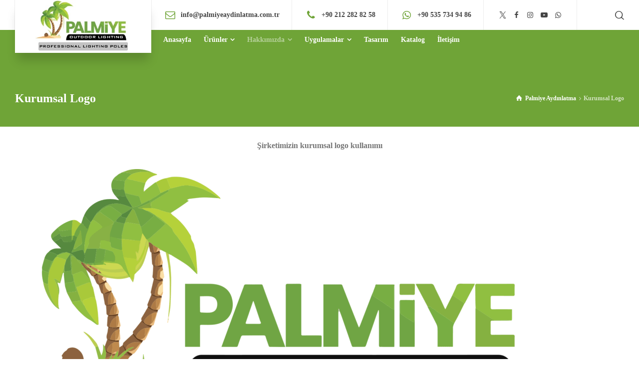

--- FILE ---
content_type: text/html; charset=UTF-8
request_url: https://www.palmiyeaydinlatma.com.tr/kurumsal-logo/
body_size: 22962
content:
<!doctype html><html lang="tr" prefix="og: https://ogp.me/ns#" class="no-js"><head><script data-no-optimize="1">var litespeed_docref=sessionStorage.getItem("litespeed_docref");litespeed_docref&&(Object.defineProperty(document,"referrer",{get:function(){return litespeed_docref}}),sessionStorage.removeItem("litespeed_docref"));</script> <meta charset="UTF-8" /><meta name="viewport" content="width=device-width, initial-scale=1, maximum-scale=5"><link rel="profile" href="https://gmpg.org/xfn/11"> <script type="litespeed/javascript">var html=document.getElementsByTagName("html")[0];html.className=html.className.replace("no-js","js");window.onerror=function(e,f){var body=document.getElementsByTagName("body")[0];body.className=body.className.replace("rt-loading","");var e_file=document.createElement("a");e_file.href=f;console.log(e);console.log(e_file.pathname)}</script> <title>Kurumsal Logo- Palmiye Aydınlatma</title><meta name="description" content="Palmiye aydınlatma şirketimizin kurumsal logo kullanımı için web sayfamızı ziyaret ediniz."/><meta name="robots" content="follow, index, max-snippet:-1, max-video-preview:-1, max-image-preview:large"/><link rel="canonical" href="https://www.palmiyeaydinlatma.com.tr/kurumsal-logo/" /><meta property="og:locale" content="tr_TR" /><meta property="og:type" content="article" /><meta property="og:title" content="Kurumsal Logo- Palmiye Aydınlatma" /><meta property="og:description" content="Palmiye aydınlatma şirketimizin kurumsal logo kullanımı için web sayfamızı ziyaret ediniz." /><meta property="og:url" content="https://www.palmiyeaydinlatma.com.tr/kurumsal-logo/" /><meta property="og:site_name" content="Palmiye Aydınlatma" /><meta property="og:updated_time" content="2023-03-13T12:38:57+03:00" /><meta property="og:image" content="https://www.palmiyeaydinlatma.com.tr/wp-content/uploads/2023/03/PalmiyeLogo.png" /><meta property="og:image:secure_url" content="https://www.palmiyeaydinlatma.com.tr/wp-content/uploads/2023/03/PalmiyeLogo.png" /><meta property="og:image:width" content="1533" /><meta property="og:image:height" content="826" /><meta property="og:image:alt" content="kurumsal logo" /><meta property="og:image:type" content="image/png" /><meta property="article:published_time" content="2023-03-13T12:36:18+03:00" /><meta property="article:modified_time" content="2023-03-13T12:38:57+03:00" /><meta name="twitter:card" content="summary" /><meta name="twitter:title" content="Kurumsal Logo- Palmiye Aydınlatma" /><meta name="twitter:description" content="Palmiye aydınlatma şirketimizin kurumsal logo kullanımı için web sayfamızı ziyaret ediniz." /><meta name="twitter:image" content="https://www.palmiyeaydinlatma.com.tr/wp-content/uploads/2023/03/PalmiyeLogo.png" /><meta name="twitter:label1" content="Okuma süresi" /><meta name="twitter:data1" content="Bir dakikadan az" /> <script type="application/ld+json" class="rank-math-schema">{"@context":"https://schema.org","@graph":[{"@type":"Organization","@id":"https://www.palmiyeaydinlatma.com.tr/#organization","name":"Palmiye Ayd\u0131nlatma","url":"https://www.palmiyeaydinlatma.com.tr","logo":{"@type":"ImageObject","@id":"https://www.palmiyeaydinlatma.com.tr/#logo","url":"https://www.palmiyeaydinlatma.com.tr/wp-content/uploads/2018/08/palmiye-logo.png","contentUrl":"https://www.palmiyeaydinlatma.com.tr/wp-content/uploads/2018/08/palmiye-logo.png","caption":"Palmiye Ayd\u0131nlatma","inLanguage":"tr","width":"163","height":"77"}},{"@type":"WebSite","@id":"https://www.palmiyeaydinlatma.com.tr/#website","url":"https://www.palmiyeaydinlatma.com.tr","name":"Palmiye Ayd\u0131nlatma","publisher":{"@id":"https://www.palmiyeaydinlatma.com.tr/#organization"},"inLanguage":"tr"},{"@type":"ImageObject","@id":"https://www.palmiyeaydinlatma.com.tr/wp-content/uploads/2023/03/pdfindir-1.png","url":"https://www.palmiyeaydinlatma.com.tr/wp-content/uploads/2023/03/pdfindir-1.png","width":"200","height":"200","inLanguage":"tr"},{"@type":"WebPage","@id":"https://www.palmiyeaydinlatma.com.tr/kurumsal-logo/#webpage","url":"https://www.palmiyeaydinlatma.com.tr/kurumsal-logo/","name":"Kurumsal Logo- Palmiye Ayd\u0131nlatma","datePublished":"2023-03-13T12:36:18+03:00","dateModified":"2023-03-13T12:38:57+03:00","isPartOf":{"@id":"https://www.palmiyeaydinlatma.com.tr/#website"},"primaryImageOfPage":{"@id":"https://www.palmiyeaydinlatma.com.tr/wp-content/uploads/2023/03/pdfindir-1.png"},"inLanguage":"tr"},{"@type":"Person","@id":"https://www.palmiyeaydinlatma.com.tr/kurumsal-logo/#author","name":"palmiyeaydinlatma","image":{"@type":"ImageObject","@id":"https://www.palmiyeaydinlatma.com.tr/wp-content/litespeed/avatar/532c43789a97dce3ba62888db93a2f17.jpg?ver=1768576099","url":"https://www.palmiyeaydinlatma.com.tr/wp-content/litespeed/avatar/532c43789a97dce3ba62888db93a2f17.jpg?ver=1768576099","caption":"palmiyeaydinlatma","inLanguage":"tr"},"worksFor":{"@id":"https://www.palmiyeaydinlatma.com.tr/#organization"}},{"@type":"Article","headline":"Kurumsal Logo- Palmiye Ayd\u0131nlatma - Palmiye Ayd\u0131nlatma","keywords":"kurumsal logo","datePublished":"2023-03-13T12:36:18+03:00","dateModified":"2023-03-13T12:38:57+03:00","author":{"@id":"https://www.palmiyeaydinlatma.com.tr/kurumsal-logo/#author","name":"palmiyeaydinlatma"},"publisher":{"@id":"https://www.palmiyeaydinlatma.com.tr/#organization"},"description":"Palmiye ayd\u0131nlatma \u015firketimizin kurumsal logo kullan\u0131m\u0131 i\u00e7in web sayfam\u0131z\u0131 ziyaret ediniz.","name":"Kurumsal Logo- Palmiye Ayd\u0131nlatma - Palmiye Ayd\u0131nlatma","@id":"https://www.palmiyeaydinlatma.com.tr/kurumsal-logo/#richSnippet","isPartOf":{"@id":"https://www.palmiyeaydinlatma.com.tr/kurumsal-logo/#webpage"},"image":{"@id":"https://www.palmiyeaydinlatma.com.tr/wp-content/uploads/2023/03/pdfindir-1.png"},"inLanguage":"tr","mainEntityOfPage":{"@id":"https://www.palmiyeaydinlatma.com.tr/kurumsal-logo/#webpage"}}]}</script> <link rel='dns-prefetch' href='//fonts.googleapis.com' /><link rel="alternate" type="application/rss+xml" title="Palmiye Aydınlatma &raquo; akışı" href="https://www.palmiyeaydinlatma.com.tr/feed/" /><link rel="alternate" type="application/rss+xml" title="Palmiye Aydınlatma &raquo; yorum akışı" href="https://www.palmiyeaydinlatma.com.tr/comments/feed/" /><link rel="alternate" title="oEmbed (JSON)" type="application/json+oembed" href="https://www.palmiyeaydinlatma.com.tr/wp-json/oembed/1.0/embed?url=https%3A%2F%2Fwww.palmiyeaydinlatma.com.tr%2Fkurumsal-logo%2F" /><link rel="alternate" title="oEmbed (XML)" type="text/xml+oembed" href="https://www.palmiyeaydinlatma.com.tr/wp-json/oembed/1.0/embed?url=https%3A%2F%2Fwww.palmiyeaydinlatma.com.tr%2Fkurumsal-logo%2F&#038;format=xml" /><style id='wp-img-auto-sizes-contain-inline-css' type='text/css'>img:is([sizes=auto i],[sizes^="auto," i]){contain-intrinsic-size:3000px 1500px}
/*# sourceURL=wp-img-auto-sizes-contain-inline-css */</style><link data-optimized="2" rel="stylesheet" href="https://www.palmiyeaydinlatma.com.tr/wp-content/litespeed/css/cc5e0b6554d5ff9d6d250e4c4378eb0f.css?ver=09b6b" /><style id='businesslounge-theme-style-inline-css' type='text/css'>@media (min-width: 768px) and (max-width: 992px) {}@media screen and (max-width: 767px) {}
/*# sourceURL=businesslounge-theme-style-inline-css */</style><style id='classic-theme-styles-inline-css' type='text/css'>/*! This file is auto-generated */
.wp-block-button__link{color:#fff;background-color:#32373c;border-radius:9999px;box-shadow:none;text-decoration:none;padding:calc(.667em + 2px) calc(1.333em + 2px);font-size:1.125em}.wp-block-file__button{background:#32373c;color:#fff;text-decoration:none}
/*# sourceURL=/wp-includes/css/classic-themes.min.css */</style><style id='global-styles-inline-css' type='text/css'>:root{--wp--preset--aspect-ratio--square: 1;--wp--preset--aspect-ratio--4-3: 4/3;--wp--preset--aspect-ratio--3-4: 3/4;--wp--preset--aspect-ratio--3-2: 3/2;--wp--preset--aspect-ratio--2-3: 2/3;--wp--preset--aspect-ratio--16-9: 16/9;--wp--preset--aspect-ratio--9-16: 9/16;--wp--preset--color--black: #000000;--wp--preset--color--cyan-bluish-gray: #abb8c3;--wp--preset--color--white: #ffffff;--wp--preset--color--pale-pink: #f78da7;--wp--preset--color--vivid-red: #cf2e2e;--wp--preset--color--luminous-vivid-orange: #ff6900;--wp--preset--color--luminous-vivid-amber: #fcb900;--wp--preset--color--light-green-cyan: #7bdcb5;--wp--preset--color--vivid-green-cyan: #00d084;--wp--preset--color--pale-cyan-blue: #8ed1fc;--wp--preset--color--vivid-cyan-blue: #0693e3;--wp--preset--color--vivid-purple: #9b51e0;--wp--preset--gradient--vivid-cyan-blue-to-vivid-purple: linear-gradient(135deg,rgb(6,147,227) 0%,rgb(155,81,224) 100%);--wp--preset--gradient--light-green-cyan-to-vivid-green-cyan: linear-gradient(135deg,rgb(122,220,180) 0%,rgb(0,208,130) 100%);--wp--preset--gradient--luminous-vivid-amber-to-luminous-vivid-orange: linear-gradient(135deg,rgb(252,185,0) 0%,rgb(255,105,0) 100%);--wp--preset--gradient--luminous-vivid-orange-to-vivid-red: linear-gradient(135deg,rgb(255,105,0) 0%,rgb(207,46,46) 100%);--wp--preset--gradient--very-light-gray-to-cyan-bluish-gray: linear-gradient(135deg,rgb(238,238,238) 0%,rgb(169,184,195) 100%);--wp--preset--gradient--cool-to-warm-spectrum: linear-gradient(135deg,rgb(74,234,220) 0%,rgb(151,120,209) 20%,rgb(207,42,186) 40%,rgb(238,44,130) 60%,rgb(251,105,98) 80%,rgb(254,248,76) 100%);--wp--preset--gradient--blush-light-purple: linear-gradient(135deg,rgb(255,206,236) 0%,rgb(152,150,240) 100%);--wp--preset--gradient--blush-bordeaux: linear-gradient(135deg,rgb(254,205,165) 0%,rgb(254,45,45) 50%,rgb(107,0,62) 100%);--wp--preset--gradient--luminous-dusk: linear-gradient(135deg,rgb(255,203,112) 0%,rgb(199,81,192) 50%,rgb(65,88,208) 100%);--wp--preset--gradient--pale-ocean: linear-gradient(135deg,rgb(255,245,203) 0%,rgb(182,227,212) 50%,rgb(51,167,181) 100%);--wp--preset--gradient--electric-grass: linear-gradient(135deg,rgb(202,248,128) 0%,rgb(113,206,126) 100%);--wp--preset--gradient--midnight: linear-gradient(135deg,rgb(2,3,129) 0%,rgb(40,116,252) 100%);--wp--preset--font-size--small: 13px;--wp--preset--font-size--medium: 20px;--wp--preset--font-size--large: 36px;--wp--preset--font-size--x-large: 42px;--wp--preset--spacing--20: 0.44rem;--wp--preset--spacing--30: 0.67rem;--wp--preset--spacing--40: 1rem;--wp--preset--spacing--50: 1.5rem;--wp--preset--spacing--60: 2.25rem;--wp--preset--spacing--70: 3.38rem;--wp--preset--spacing--80: 5.06rem;--wp--preset--shadow--natural: 6px 6px 9px rgba(0, 0, 0, 0.2);--wp--preset--shadow--deep: 12px 12px 50px rgba(0, 0, 0, 0.4);--wp--preset--shadow--sharp: 6px 6px 0px rgba(0, 0, 0, 0.2);--wp--preset--shadow--outlined: 6px 6px 0px -3px rgb(255, 255, 255), 6px 6px rgb(0, 0, 0);--wp--preset--shadow--crisp: 6px 6px 0px rgb(0, 0, 0);}:where(.is-layout-flex){gap: 0.5em;}:where(.is-layout-grid){gap: 0.5em;}body .is-layout-flex{display: flex;}.is-layout-flex{flex-wrap: wrap;align-items: center;}.is-layout-flex > :is(*, div){margin: 0;}body .is-layout-grid{display: grid;}.is-layout-grid > :is(*, div){margin: 0;}:where(.wp-block-columns.is-layout-flex){gap: 2em;}:where(.wp-block-columns.is-layout-grid){gap: 2em;}:where(.wp-block-post-template.is-layout-flex){gap: 1.25em;}:where(.wp-block-post-template.is-layout-grid){gap: 1.25em;}.has-black-color{color: var(--wp--preset--color--black) !important;}.has-cyan-bluish-gray-color{color: var(--wp--preset--color--cyan-bluish-gray) !important;}.has-white-color{color: var(--wp--preset--color--white) !important;}.has-pale-pink-color{color: var(--wp--preset--color--pale-pink) !important;}.has-vivid-red-color{color: var(--wp--preset--color--vivid-red) !important;}.has-luminous-vivid-orange-color{color: var(--wp--preset--color--luminous-vivid-orange) !important;}.has-luminous-vivid-amber-color{color: var(--wp--preset--color--luminous-vivid-amber) !important;}.has-light-green-cyan-color{color: var(--wp--preset--color--light-green-cyan) !important;}.has-vivid-green-cyan-color{color: var(--wp--preset--color--vivid-green-cyan) !important;}.has-pale-cyan-blue-color{color: var(--wp--preset--color--pale-cyan-blue) !important;}.has-vivid-cyan-blue-color{color: var(--wp--preset--color--vivid-cyan-blue) !important;}.has-vivid-purple-color{color: var(--wp--preset--color--vivid-purple) !important;}.has-black-background-color{background-color: var(--wp--preset--color--black) !important;}.has-cyan-bluish-gray-background-color{background-color: var(--wp--preset--color--cyan-bluish-gray) !important;}.has-white-background-color{background-color: var(--wp--preset--color--white) !important;}.has-pale-pink-background-color{background-color: var(--wp--preset--color--pale-pink) !important;}.has-vivid-red-background-color{background-color: var(--wp--preset--color--vivid-red) !important;}.has-luminous-vivid-orange-background-color{background-color: var(--wp--preset--color--luminous-vivid-orange) !important;}.has-luminous-vivid-amber-background-color{background-color: var(--wp--preset--color--luminous-vivid-amber) !important;}.has-light-green-cyan-background-color{background-color: var(--wp--preset--color--light-green-cyan) !important;}.has-vivid-green-cyan-background-color{background-color: var(--wp--preset--color--vivid-green-cyan) !important;}.has-pale-cyan-blue-background-color{background-color: var(--wp--preset--color--pale-cyan-blue) !important;}.has-vivid-cyan-blue-background-color{background-color: var(--wp--preset--color--vivid-cyan-blue) !important;}.has-vivid-purple-background-color{background-color: var(--wp--preset--color--vivid-purple) !important;}.has-black-border-color{border-color: var(--wp--preset--color--black) !important;}.has-cyan-bluish-gray-border-color{border-color: var(--wp--preset--color--cyan-bluish-gray) !important;}.has-white-border-color{border-color: var(--wp--preset--color--white) !important;}.has-pale-pink-border-color{border-color: var(--wp--preset--color--pale-pink) !important;}.has-vivid-red-border-color{border-color: var(--wp--preset--color--vivid-red) !important;}.has-luminous-vivid-orange-border-color{border-color: var(--wp--preset--color--luminous-vivid-orange) !important;}.has-luminous-vivid-amber-border-color{border-color: var(--wp--preset--color--luminous-vivid-amber) !important;}.has-light-green-cyan-border-color{border-color: var(--wp--preset--color--light-green-cyan) !important;}.has-vivid-green-cyan-border-color{border-color: var(--wp--preset--color--vivid-green-cyan) !important;}.has-pale-cyan-blue-border-color{border-color: var(--wp--preset--color--pale-cyan-blue) !important;}.has-vivid-cyan-blue-border-color{border-color: var(--wp--preset--color--vivid-cyan-blue) !important;}.has-vivid-purple-border-color{border-color: var(--wp--preset--color--vivid-purple) !important;}.has-vivid-cyan-blue-to-vivid-purple-gradient-background{background: var(--wp--preset--gradient--vivid-cyan-blue-to-vivid-purple) !important;}.has-light-green-cyan-to-vivid-green-cyan-gradient-background{background: var(--wp--preset--gradient--light-green-cyan-to-vivid-green-cyan) !important;}.has-luminous-vivid-amber-to-luminous-vivid-orange-gradient-background{background: var(--wp--preset--gradient--luminous-vivid-amber-to-luminous-vivid-orange) !important;}.has-luminous-vivid-orange-to-vivid-red-gradient-background{background: var(--wp--preset--gradient--luminous-vivid-orange-to-vivid-red) !important;}.has-very-light-gray-to-cyan-bluish-gray-gradient-background{background: var(--wp--preset--gradient--very-light-gray-to-cyan-bluish-gray) !important;}.has-cool-to-warm-spectrum-gradient-background{background: var(--wp--preset--gradient--cool-to-warm-spectrum) !important;}.has-blush-light-purple-gradient-background{background: var(--wp--preset--gradient--blush-light-purple) !important;}.has-blush-bordeaux-gradient-background{background: var(--wp--preset--gradient--blush-bordeaux) !important;}.has-luminous-dusk-gradient-background{background: var(--wp--preset--gradient--luminous-dusk) !important;}.has-pale-ocean-gradient-background{background: var(--wp--preset--gradient--pale-ocean) !important;}.has-electric-grass-gradient-background{background: var(--wp--preset--gradient--electric-grass) !important;}.has-midnight-gradient-background{background: var(--wp--preset--gradient--midnight) !important;}.has-small-font-size{font-size: var(--wp--preset--font-size--small) !important;}.has-medium-font-size{font-size: var(--wp--preset--font-size--medium) !important;}.has-large-font-size{font-size: var(--wp--preset--font-size--large) !important;}.has-x-large-font-size{font-size: var(--wp--preset--font-size--x-large) !important;}
:where(.wp-block-post-template.is-layout-flex){gap: 1.25em;}:where(.wp-block-post-template.is-layout-grid){gap: 1.25em;}
:where(.wp-block-term-template.is-layout-flex){gap: 1.25em;}:where(.wp-block-term-template.is-layout-grid){gap: 1.25em;}
:where(.wp-block-columns.is-layout-flex){gap: 2em;}:where(.wp-block-columns.is-layout-grid){gap: 2em;}
:root :where(.wp-block-pullquote){font-size: 1.5em;line-height: 1.6;}
/*# sourceURL=global-styles-inline-css */</style> <script type="text/javascript" data-cfasync="false" src="https://www.palmiyeaydinlatma.com.tr/wp-includes/js/jquery/jquery.min.js" id="jquery-core-js"></script> <script></script><link rel="https://api.w.org/" href="https://www.palmiyeaydinlatma.com.tr/wp-json/" /><link rel="alternate" title="JSON" type="application/json" href="https://www.palmiyeaydinlatma.com.tr/wp-json/wp/v2/pages/9271" /><meta name="generator" content="Powered by BusinessLounge Business WordPress Theme TV:2.2 PV:2.1" /> <script data-cfasync="false">var dFlipLocation = "https://www.palmiyeaydinlatma.com.tr/wp-content/plugins/dflip/assets/"; var dFlipWPGlobal = {"text":{"toggleSound":"Turn on\/off Sound","toggleThumbnails":"Toggle Thumbnails","toggleOutline":"Toggle Outline\/Bookmark","previousPage":"Previous Page","nextPage":"Next Page","toggleFullscreen":"Toggle Fullscreen","zoomIn":"Zoom In","zoomOut":"Zoom Out","toggleHelp":"Toggle Help","singlePageMode":"Single Page Mode","doublePageMode":"Double Page Mode","downloadPDFFile":"Download PDF File","gotoFirstPage":"Goto First Page","gotoLastPage":"Goto Last Page","share":"Share"},"moreControls":"download,pageMode,startPage,endPage,sound","hideControls":"","scrollWheel":"true","backgroundColor":"#777","backgroundImage":"","height":"auto","paddingLeft":"20","paddingRight":"20","controlsPosition":"bottom","duration":800,"soundEnable":"true","enableDownload":"true","enableAnalytics":"false","webgl":"true","hard":"none","maxTextureSize":"1600","rangeChunkSize":"524288","zoomRatio":1.5,"stiffness":3,"singlePageMode":"0","autoPlay":"false","autoPlayDuration":5000,"autoPlayStart":"false","linkTarget":"2"};</script><meta name="generator" content="Elementor 3.34.1; features: additional_custom_breakpoints; settings: css_print_method-external, google_font-enabled, font_display-auto"><style>.e-con.e-parent:nth-of-type(n+4):not(.e-lazyloaded):not(.e-no-lazyload),
				.e-con.e-parent:nth-of-type(n+4):not(.e-lazyloaded):not(.e-no-lazyload) * {
					background-image: none !important;
				}
				@media screen and (max-height: 1024px) {
					.e-con.e-parent:nth-of-type(n+3):not(.e-lazyloaded):not(.e-no-lazyload),
					.e-con.e-parent:nth-of-type(n+3):not(.e-lazyloaded):not(.e-no-lazyload) * {
						background-image: none !important;
					}
				}
				@media screen and (max-height: 640px) {
					.e-con.e-parent:nth-of-type(n+2):not(.e-lazyloaded):not(.e-no-lazyload),
					.e-con.e-parent:nth-of-type(n+2):not(.e-lazyloaded):not(.e-no-lazyload) * {
						background-image: none !important;
					}
				}</style><meta name="generator" content="Powered by WPBakery Page Builder - drag and drop page builder for WordPress."/><meta name="generator" content="Powered by Slider Revolution 6.7.34 - responsive, Mobile-Friendly Slider Plugin for WordPress with comfortable drag and drop interface." /><link rel="icon" href="https://www.palmiyeaydinlatma.com.tr/wp-content/uploads/2018/08/cropped-favicon-32x32.png" sizes="32x32" /><link rel="icon" href="https://www.palmiyeaydinlatma.com.tr/wp-content/uploads/2018/08/cropped-favicon-192x192.png" sizes="192x192" /><link rel="apple-touch-icon" href="https://www.palmiyeaydinlatma.com.tr/wp-content/uploads/2018/08/cropped-favicon-180x180.png" /><meta name="msapplication-TileImage" content="https://www.palmiyeaydinlatma.com.tr/wp-content/uploads/2018/08/cropped-favicon-270x270.png" /> <script type="litespeed/javascript">function setREVStartSize(e){window.RSIW=window.RSIW===undefined?window.innerWidth:window.RSIW;window.RSIH=window.RSIH===undefined?window.innerHeight:window.RSIH;try{var pw=document.getElementById(e.c).parentNode.offsetWidth,newh;pw=pw===0||isNaN(pw)||(e.l=="fullwidth"||e.layout=="fullwidth")?window.RSIW:pw;e.tabw=e.tabw===undefined?0:parseInt(e.tabw);e.thumbw=e.thumbw===undefined?0:parseInt(e.thumbw);e.tabh=e.tabh===undefined?0:parseInt(e.tabh);e.thumbh=e.thumbh===undefined?0:parseInt(e.thumbh);e.tabhide=e.tabhide===undefined?0:parseInt(e.tabhide);e.thumbhide=e.thumbhide===undefined?0:parseInt(e.thumbhide);e.mh=e.mh===undefined||e.mh==""||e.mh==="auto"?0:parseInt(e.mh,0);if(e.layout==="fullscreen"||e.l==="fullscreen")
newh=Math.max(e.mh,window.RSIH);else{e.gw=Array.isArray(e.gw)?e.gw:[e.gw];for(var i in e.rl)if(e.gw[i]===undefined||e.gw[i]===0)e.gw[i]=e.gw[i-1];e.gh=e.el===undefined||e.el===""||(Array.isArray(e.el)&&e.el.length==0)?e.gh:e.el;e.gh=Array.isArray(e.gh)?e.gh:[e.gh];for(var i in e.rl)if(e.gh[i]===undefined||e.gh[i]===0)e.gh[i]=e.gh[i-1];var nl=new Array(e.rl.length),ix=0,sl;e.tabw=e.tabhide>=pw?0:e.tabw;e.thumbw=e.thumbhide>=pw?0:e.thumbw;e.tabh=e.tabhide>=pw?0:e.tabh;e.thumbh=e.thumbhide>=pw?0:e.thumbh;for(var i in e.rl)nl[i]=e.rl[i]<window.RSIW?0:e.rl[i];sl=nl[0];for(var i in nl)if(sl>nl[i]&&nl[i]>0){sl=nl[i];ix=i}
var m=pw>(e.gw[ix]+e.tabw+e.thumbw)?1:(pw-(e.tabw+e.thumbw))/(e.gw[ix]);newh=(e.gh[ix]*m)+(e.tabh+e.thumbh)}
var el=document.getElementById(e.c);if(el!==null&&el)el.style.height=newh+"px";el=document.getElementById(e.c+"_wrapper");if(el!==null&&el){el.style.height=newh+"px";el.style.display="block"}}catch(e){console.log("Failure at Presize of Slider:"+e)}}</script> <style type="text/css" id="wp-custom-css">#main_content > div.content_row.row.sub_page_header.fullwidth.style-2 {
background-image: url(https://www.palmiyeaydinlatma.com.tr/wp-content/uploads/2018/08/bg-1.png)!important;
    background-repeat: no-repeat;
    background-size: cover;
    background-attachment: fixed;
    background-position: center center;
    background-color: #6fa437;
}</style><noscript><style>.wpb_animate_when_almost_visible { opacity: 1; }</style></noscript></head><body data-rsssl=1 class="wp-singular page-template-default page page-id-9271 wp-theme-businesslounge  rt-transition overlapped-header sticky-header sticky-header-style-1 sticky-logo header-style-1 header-search-button businesslounge-default-header-width businesslounge-default-footer-width mobile-menu-enabled wpb-js-composer js-comp-ver-8.7.2 vc_responsive elementor-default elementor-kit-6521"><div id="container"><header class="top-header" data-color=""><div class="main-header-holder"><div class="header-elements"><div id="logo" class="site-logo businesslounge-dark-header">
<a href="https://www.palmiyeaydinlatma.com.tr/" title="Palmiye Aydınlatma"><img data-lazyloaded="1" src="[data-uri]" width="300" height="165" data-src="https://www.palmiyeaydinlatma.com.tr/wp-content/uploads/2019/06/palmiye-aydınlatma-logoo.jpg" alt="Palmiye Aydınlatma" class="dark-logo logo-image" /><img data-lazyloaded="1" src="[data-uri]" width="163" height="77" data-src="https://www.palmiyeaydinlatma.com.tr/wp-content/uploads/2018/08/palmiye-logo.png" alt="Palmiye Aydınlatma" class="light-logo logo-image" style="--initial-height:77px" data-srcset="https://www.palmiyeaydinlatma.com.tr/wp-content/uploads/2018/08/palmiye-logo.png 1.3x" /></a></div><div class="header-row first businesslounge-dark-header"><div class="header-col left"><div id="rtframework_text-1" class="header-widget widget widget-businesslounge-text"><h6><span class="icon icon-mail"></span><a title="Mail Gönder" href="mailto:info@palmiyeaydinlatma.com.tr">info@palmiyeaydinlatma.com.tr</a></h6></div><div id="rtframework_text-2" class="header-widget widget widget-businesslounge-text"><h6><span class="icon icon-phone"></span><a href="tel:902122828258"
title="click to call">+90 212 282 82 58</a></h6></div><div id="rtframework_text-10" class="header-widget widget widget-businesslounge-text"><h6><span class="icon icon-whatsapp"></span><a href="tel:905357349486"
title="click to call">+90 535 734 94 86</a></h6></div><div id="social_media_icons-2" class="header-widget widget widget_social_media_icons"><div class="businesslounge-social-media-widget"><ul class="social_media inline-list"><li class="twitter"><a class="ui-icon-twitter" target="_blank" href="https://twitter.com/palmiyeayd" title="X (Twitter)" rel="nofollow"><span>Twitter</span></a></li><li class="facebook"><a class="ui-icon-facebook" target="_blank" href="https://www.facebook.com/palmiyelighting/" title="Facebook" rel="nofollow"><span>Facebook</span></a></li><li class="instagram"><a class="ui-icon-instagram" target="_blank" href="https://www.instagram.com/palmiyelighting/" title="Instagram" rel="nofollow"><span>Instagram</span></a></li><li class="youtube-play"><a class="ui-icon-youtube-play" target="_blank" href="https://www.youtube.com/channel/UCGRtqeaxQ3VVrW_RZ97Epow/featured?disable_polymer=1" title="YouTube" rel="nofollow"><span>YouTube</span></a></li><li class="whatsapp"><a class="ui-icon-whatsapp" target="_blank" href="https://wa.me/905357349486" title="WhatsApp" rel="nofollow"><span>WhatsApp</span></a></li></ul></div></div></div><div class="header-col right"><div class="header-tools"><ul><li class="search-button tools-icon"><a href="#" class="businesslounge-search-button" title="Ara"><span class="ui-icon-top-search"></span></a></li></ul></div></div></div><div class="header-row second businesslounge-light-header dynamic-skin"><div class="header-col left"><nav><ul class="main-menu"><li id='menu-item-4465' data-depth='0' class="menu-item menu-item-type-post_type menu-item-object-page menu-item-home"><a  href="https://www.palmiyeaydinlatma.com.tr/"><span>Anasayfa</span></a></li><li id='menu-item-4476' data-depth='0' class="menu-item menu-item-type-custom menu-item-object-custom menu-item-has-children"><a  href="#"><span>Ürünler</span></a><ul class="sub-menu"><li id='menu-item-4739' data-depth='1' class="menu-item menu-item-type-post_type menu-item-object-page"><a  href="https://www.palmiyeaydinlatma.com.tr/govdesi-ledli-aluminyum-aydinlatma-direkleri/">Gövdesi Ledli Alüminyum Aydınlatma Direkleri</a></li><li id='menu-item-4737' data-depth='1' class="menu-item menu-item-type-post_type menu-item-object-page"><a  href="https://www.palmiyeaydinlatma.com.tr/park-bahce-aydinlatma-direkleri/">Park, Bahçe Aydınlatma Direkleri</a></li><li id='menu-item-7985' data-depth='1' class="menu-item menu-item-type-post_type menu-item-object-page"><a  href="https://www.palmiyeaydinlatma.com.tr/tedas-onayli-aydinlatma-direkleri/">Tedaş Onaylı Aydınlatma Direkleri</a></li><li id='menu-item-10401' data-depth='1' class="menu-item menu-item-type-post_type menu-item-object-page"><a  href="https://www.palmiyeaydinlatma.com.tr/galvanizli-celik-yuksek-yol-aydinlatma-direkleri/">Galvanizli Çelik Yüksek Yol Aydınlatma Direkleri</a></li><li id='menu-item-10403' data-depth='1' class="menu-item menu-item-type-post_type menu-item-object-page"><a  href="https://www.palmiyeaydinlatma.com.tr/dekoratif-aydinlatma-direkleri/">Dekoratif Aydınlatma Direkleri</a></li><li id='menu-item-10402' data-depth='1' class="menu-item menu-item-type-post_type menu-item-object-page"><a  href="https://www.palmiyeaydinlatma.com.tr/ahsap-gorunumlu-aydinlatma-direkleri/">Ahşap Görünümlü Aydınlatma Direkleri</a></li><li id='menu-item-8563' data-depth='1' class="menu-item menu-item-type-post_type menu-item-object-page"><a  href="https://www.palmiyeaydinlatma.com.tr/akaryakit-istasyonlari-aydinlatma/">Akaryakıt İstasyonları Aydınlatma Direkleri</a></li><li id='menu-item-4740' data-depth='1' class="menu-item menu-item-type-post_type menu-item-object-page"><a  href="https://www.palmiyeaydinlatma.com.tr/cim-aydinlatma/">Çim Aydınlatma – Bollard</a></li><li id='menu-item-6040' data-depth='1' class="menu-item menu-item-type-post_type menu-item-object-page"><a  href="https://www.palmiyeaydinlatma.com.tr/led-sokak-aydinlatma-armaturleri/">Led Sokak Aydınlatma Armatürleri</a></li></ul></li><li id='menu-item-4463' data-depth='0' class="menu-item menu-item-type-post_type menu-item-object-page current-menu-ancestor current-menu-parent current_page_parent current_page_ancestor menu-item-has-children"><a  href="https://www.palmiyeaydinlatma.com.tr/hakkimizda/"><span>Hakkımızda</span></a><ul class="sub-menu"><li id='menu-item-7879' data-depth='1' class="menu-item menu-item-type-post_type menu-item-object-page"><a  href="https://www.palmiyeaydinlatma.com.tr/kurumsal/">Kurumsal</a></li><li id='menu-item-5844' data-depth='1' class="menu-item menu-item-type-post_type menu-item-object-page"><a  href="https://www.palmiyeaydinlatma.com.tr/referanslar/">Referanslar</a></li><li id='menu-item-6227' data-depth='1' class="menu-item menu-item-type-post_type menu-item-object-page"><a  href="https://www.palmiyeaydinlatma.com.tr/referans-mektuplarimiz/">Referans Mektuplarımız</a></li><li id='menu-item-9436' data-depth='1' class="menu-item menu-item-type-post_type menu-item-object-page"><a  href="https://www.palmiyeaydinlatma.com.tr/kalite-belgelerimiz/">Kalite Belgelerimiz</a></li><li id='menu-item-9241' data-depth='1' class="menu-item menu-item-type-post_type menu-item-object-page"><a  href="https://www.palmiyeaydinlatma.com.tr/video-kutuphanesi/">Video Kütüphanesi</a></li><li id='menu-item-6343' data-depth='1' class="menu-item menu-item-type-post_type menu-item-object-page"><a  href="https://www.palmiyeaydinlatma.com.tr/uretim-fabrikamiz/">Üretim Fabrikamız</a></li><li id='menu-item-8822' data-depth='1' class="menu-item menu-item-type-post_type menu-item-object-page"><a  href="https://www.palmiyeaydinlatma.com.tr/cozum-ortaklarimiz/">Çözüm Ortaklarımız</a></li><li id='menu-item-9281' data-depth='1' class="menu-item menu-item-type-post_type menu-item-object-page current-menu-item page_item page-item-9271 current_page_item"><a  href="https://www.palmiyeaydinlatma.com.tr/kurumsal-logo/">Kurumsal Logo</a></li><li id='menu-item-8835' data-depth='1' class="menu-item menu-item-type-post_type menu-item-object-page"><a  href="https://www.palmiyeaydinlatma.com.tr/garanti-politikamiz/">Garanti Politikamız</a></li><li id='menu-item-7898' data-depth='1' class="menu-item menu-item-type-post_type menu-item-object-page"><a  href="https://www.palmiyeaydinlatma.com.tr/sosyal-medyada-biz/">Sosyal Medyada Biz</a></li><li id='menu-item-7809' data-depth='1' class="menu-item menu-item-type-post_type menu-item-object-page"><a  href="https://www.palmiyeaydinlatma.com.tr/kvkk-aydinlatma-metni/">Kvkk Aydınlatma Metni</a></li></ul></li><li id='menu-item-5194' data-depth='0' class="menu-item menu-item-type-custom menu-item-object-custom menu-item-has-children"><a  href="#"><span>Uygulamalar</span></a><ul class="sub-menu"><li id='menu-item-5195' data-depth='1' class="menu-item menu-item-type-post_type menu-item-object-page"><a  href="https://www.palmiyeaydinlatma.com.tr/uygulamalar/govdesi-ledli-aluminyum-aydinlatma-direkleri/">Gövdesi Ledli Alüminyum Aydınlatma Direkleri</a></li><li id='menu-item-5208' data-depth='1' class="menu-item menu-item-type-post_type menu-item-object-page"><a  href="https://www.palmiyeaydinlatma.com.tr/uygulamalar/yuksek-yol-aydinlatma-direkleri/">Yüksek Yol Aydınlatma Direkleri</a></li><li id='menu-item-5209' data-depth='1' class="menu-item menu-item-type-post_type menu-item-object-page"><a  href="https://www.palmiyeaydinlatma.com.tr/uygulamalar/park-bahce-aydinlatma-direkleri/">Park, Bahçe Aydınlatma Direkleri</a></li><li id='menu-item-8278' data-depth='1' class="menu-item menu-item-type-post_type menu-item-object-page"><a  href="https://www.palmiyeaydinlatma.com.tr/uygulamalar/akaryakit-istasyonlari-aydinlatma-direkleri/">Akaryakıt İstasyonları Aydınlatma Direkleri</a></li></ul></li><li id='menu-item-4571' data-depth='0' class="menu-item menu-item-type-post_type menu-item-object-page"><a  href="https://www.palmiyeaydinlatma.com.tr/tasarim/"><span>Tasarım</span></a></li><li id='menu-item-4996' data-depth='0' class="menu-item menu-item-type-post_type menu-item-object-page"><a  href="https://www.palmiyeaydinlatma.com.tr/katalog/"><span>Katalog</span></a></li><li id='menu-item-4568' data-depth='0' class="menu-item menu-item-type-post_type menu-item-object-page"><a  href="https://www.palmiyeaydinlatma.com.tr/iletisim/"><span>İletişim</span></a></li></ul></nav></div><div class="header-col right"></div></div></div></div><div class="sticky-header-holder"><div class="header-elements"><div class="header-row businesslounge-dark-header"><div class="header-col left"><div id="sticky-logo" class="site-logo">
<a href="https://www.palmiyeaydinlatma.com.tr/" title="Palmiye Aydınlatma"><img data-lazyloaded="1" src="[data-uri]" width="300" height="165" data-src="https://www.palmiyeaydinlatma.com.tr/wp-content/uploads/2019/06/palmiye-aydınlatma-logoo.jpg" alt="Palmiye Aydınlatma" class="sticky-logo" /></a></div></div><div class="header-col right"><nav><ul class="main-menu"><li id='sticky-menu-item-4465' data-depth='0' class="menu-item menu-item-type-post_type menu-item-object-page menu-item-home"><a  href="https://www.palmiyeaydinlatma.com.tr/"><span>Anasayfa</span></a></li><li id='sticky-menu-item-4476' data-depth='0' class="menu-item menu-item-type-custom menu-item-object-custom menu-item-has-children"><a  href="#"><span>Ürünler</span></a><ul class="sub-menu"><li id='sticky-menu-item-4739' data-depth='1' class="menu-item menu-item-type-post_type menu-item-object-page"><a  href="https://www.palmiyeaydinlatma.com.tr/govdesi-ledli-aluminyum-aydinlatma-direkleri/">Gövdesi Ledli Alüminyum Aydınlatma Direkleri</a></li><li id='sticky-menu-item-4737' data-depth='1' class="menu-item menu-item-type-post_type menu-item-object-page"><a  href="https://www.palmiyeaydinlatma.com.tr/park-bahce-aydinlatma-direkleri/">Park, Bahçe Aydınlatma Direkleri</a></li><li id='sticky-menu-item-7985' data-depth='1' class="menu-item menu-item-type-post_type menu-item-object-page"><a  href="https://www.palmiyeaydinlatma.com.tr/tedas-onayli-aydinlatma-direkleri/">Tedaş Onaylı Aydınlatma Direkleri</a></li><li id='sticky-menu-item-10401' data-depth='1' class="menu-item menu-item-type-post_type menu-item-object-page"><a  href="https://www.palmiyeaydinlatma.com.tr/galvanizli-celik-yuksek-yol-aydinlatma-direkleri/">Galvanizli Çelik Yüksek Yol Aydınlatma Direkleri</a></li><li id='sticky-menu-item-10403' data-depth='1' class="menu-item menu-item-type-post_type menu-item-object-page"><a  href="https://www.palmiyeaydinlatma.com.tr/dekoratif-aydinlatma-direkleri/">Dekoratif Aydınlatma Direkleri</a></li><li id='sticky-menu-item-10402' data-depth='1' class="menu-item menu-item-type-post_type menu-item-object-page"><a  href="https://www.palmiyeaydinlatma.com.tr/ahsap-gorunumlu-aydinlatma-direkleri/">Ahşap Görünümlü Aydınlatma Direkleri</a></li><li id='sticky-menu-item-8563' data-depth='1' class="menu-item menu-item-type-post_type menu-item-object-page"><a  href="https://www.palmiyeaydinlatma.com.tr/akaryakit-istasyonlari-aydinlatma/">Akaryakıt İstasyonları Aydınlatma Direkleri</a></li><li id='sticky-menu-item-4740' data-depth='1' class="menu-item menu-item-type-post_type menu-item-object-page"><a  href="https://www.palmiyeaydinlatma.com.tr/cim-aydinlatma/">Çim Aydınlatma – Bollard</a></li><li id='sticky-menu-item-6040' data-depth='1' class="menu-item menu-item-type-post_type menu-item-object-page"><a  href="https://www.palmiyeaydinlatma.com.tr/led-sokak-aydinlatma-armaturleri/">Led Sokak Aydınlatma Armatürleri</a></li></ul></li><li id='sticky-menu-item-4463' data-depth='0' class="menu-item menu-item-type-post_type menu-item-object-page current-menu-ancestor current-menu-parent current_page_parent current_page_ancestor menu-item-has-children"><a  href="https://www.palmiyeaydinlatma.com.tr/hakkimizda/"><span>Hakkımızda</span></a><ul class="sub-menu"><li id='sticky-menu-item-7879' data-depth='1' class="menu-item menu-item-type-post_type menu-item-object-page"><a  href="https://www.palmiyeaydinlatma.com.tr/kurumsal/">Kurumsal</a></li><li id='sticky-menu-item-5844' data-depth='1' class="menu-item menu-item-type-post_type menu-item-object-page"><a  href="https://www.palmiyeaydinlatma.com.tr/referanslar/">Referanslar</a></li><li id='sticky-menu-item-6227' data-depth='1' class="menu-item menu-item-type-post_type menu-item-object-page"><a  href="https://www.palmiyeaydinlatma.com.tr/referans-mektuplarimiz/">Referans Mektuplarımız</a></li><li id='sticky-menu-item-9436' data-depth='1' class="menu-item menu-item-type-post_type menu-item-object-page"><a  href="https://www.palmiyeaydinlatma.com.tr/kalite-belgelerimiz/">Kalite Belgelerimiz</a></li><li id='sticky-menu-item-9241' data-depth='1' class="menu-item menu-item-type-post_type menu-item-object-page"><a  href="https://www.palmiyeaydinlatma.com.tr/video-kutuphanesi/">Video Kütüphanesi</a></li><li id='sticky-menu-item-6343' data-depth='1' class="menu-item menu-item-type-post_type menu-item-object-page"><a  href="https://www.palmiyeaydinlatma.com.tr/uretim-fabrikamiz/">Üretim Fabrikamız</a></li><li id='sticky-menu-item-8822' data-depth='1' class="menu-item menu-item-type-post_type menu-item-object-page"><a  href="https://www.palmiyeaydinlatma.com.tr/cozum-ortaklarimiz/">Çözüm Ortaklarımız</a></li><li id='sticky-menu-item-9281' data-depth='1' class="menu-item menu-item-type-post_type menu-item-object-page current-menu-item page_item page-item-9271 current_page_item"><a  href="https://www.palmiyeaydinlatma.com.tr/kurumsal-logo/">Kurumsal Logo</a></li><li id='sticky-menu-item-8835' data-depth='1' class="menu-item menu-item-type-post_type menu-item-object-page"><a  href="https://www.palmiyeaydinlatma.com.tr/garanti-politikamiz/">Garanti Politikamız</a></li><li id='sticky-menu-item-7898' data-depth='1' class="menu-item menu-item-type-post_type menu-item-object-page"><a  href="https://www.palmiyeaydinlatma.com.tr/sosyal-medyada-biz/">Sosyal Medyada Biz</a></li><li id='sticky-menu-item-7809' data-depth='1' class="menu-item menu-item-type-post_type menu-item-object-page"><a  href="https://www.palmiyeaydinlatma.com.tr/kvkk-aydinlatma-metni/">Kvkk Aydınlatma Metni</a></li></ul></li><li id='sticky-menu-item-5194' data-depth='0' class="menu-item menu-item-type-custom menu-item-object-custom menu-item-has-children"><a  href="#"><span>Uygulamalar</span></a><ul class="sub-menu"><li id='sticky-menu-item-5195' data-depth='1' class="menu-item menu-item-type-post_type menu-item-object-page"><a  href="https://www.palmiyeaydinlatma.com.tr/uygulamalar/govdesi-ledli-aluminyum-aydinlatma-direkleri/">Gövdesi Ledli Alüminyum Aydınlatma Direkleri</a></li><li id='sticky-menu-item-5208' data-depth='1' class="menu-item menu-item-type-post_type menu-item-object-page"><a  href="https://www.palmiyeaydinlatma.com.tr/uygulamalar/yuksek-yol-aydinlatma-direkleri/">Yüksek Yol Aydınlatma Direkleri</a></li><li id='sticky-menu-item-5209' data-depth='1' class="menu-item menu-item-type-post_type menu-item-object-page"><a  href="https://www.palmiyeaydinlatma.com.tr/uygulamalar/park-bahce-aydinlatma-direkleri/">Park, Bahçe Aydınlatma Direkleri</a></li><li id='sticky-menu-item-8278' data-depth='1' class="menu-item menu-item-type-post_type menu-item-object-page"><a  href="https://www.palmiyeaydinlatma.com.tr/uygulamalar/akaryakit-istasyonlari-aydinlatma-direkleri/">Akaryakıt İstasyonları Aydınlatma Direkleri</a></li></ul></li><li id='sticky-menu-item-4571' data-depth='0' class="menu-item menu-item-type-post_type menu-item-object-page"><a  href="https://www.palmiyeaydinlatma.com.tr/tasarim/"><span>Tasarım</span></a></li><li id='sticky-menu-item-4996' data-depth='0' class="menu-item menu-item-type-post_type menu-item-object-page"><a  href="https://www.palmiyeaydinlatma.com.tr/katalog/"><span>Katalog</span></a></li><li id='sticky-menu-item-4568' data-depth='0' class="menu-item menu-item-type-post_type menu-item-object-page"><a  href="https://www.palmiyeaydinlatma.com.tr/iletisim/"><span>İletişim</span></a></li></ul></nav><div class="header-tools"><ul><li class="search-button tools-icon"><a href="#" class="businesslounge-search-button" title="Ara"><span class="ui-icon-top-search"></span></a></li></ul></div></div></div></div></div></header><header class="mobile-header"><div class="mobile-header-holder"><div class="header-elements"><div class="header-row businesslounge-dark-header"><div class="header-col left"><div class="mobile-menu-button-wrapper"><div class="mobile-menu-button businesslounge-menu-button"><span></span><span></span><span></span></div></div></div><div class="header-col center"><div id="mobile-logo" class="site-logo">
<a href="https://www.palmiyeaydinlatma.com.tr/" title="Palmiye Aydınlatma"><img data-lazyloaded="1" src="[data-uri]" loading="lazy" width="300" height="165" data-src="https://www.palmiyeaydinlatma.com.tr/wp-content/uploads/2019/06/palmiye-aydınlatma-logoo.jpg" alt="Palmiye Aydınlatma" class="mobile-logo" /></a></div></div><div class="header-col right"><div class="header-tools"><ul><li class="search-button tools-icon"><a href="#" class="businesslounge-search-button" title="Ara"><span class="ui-icon-top-search"></span></a></li></ul></div></div></div></div></div></header><div class="mobile-nav"><nav><ul id="mobile-navigation" class="menu"><li id='mobile-menu-item-4465' data-depth='0' class="menu-item menu-item-type-post_type menu-item-object-page menu-item-home"><a  href="https://www.palmiyeaydinlatma.com.tr/"><span>Anasayfa</span></a></li><li id='mobile-menu-item-4476' data-depth='0' class="menu-item menu-item-type-custom menu-item-object-custom menu-item-has-children"><a  href="#"><span>Ürünler</span></a><ul class="sub-menu"><li id='mobile-menu-item-4739' data-depth='1' class="menu-item menu-item-type-post_type menu-item-object-page"><a  href="https://www.palmiyeaydinlatma.com.tr/govdesi-ledli-aluminyum-aydinlatma-direkleri/">Gövdesi Ledli Alüminyum Aydınlatma Direkleri</a></li><li id='mobile-menu-item-4737' data-depth='1' class="menu-item menu-item-type-post_type menu-item-object-page"><a  href="https://www.palmiyeaydinlatma.com.tr/park-bahce-aydinlatma-direkleri/">Park, Bahçe Aydınlatma Direkleri</a></li><li id='mobile-menu-item-7985' data-depth='1' class="menu-item menu-item-type-post_type menu-item-object-page"><a  href="https://www.palmiyeaydinlatma.com.tr/tedas-onayli-aydinlatma-direkleri/">Tedaş Onaylı Aydınlatma Direkleri</a></li><li id='mobile-menu-item-10401' data-depth='1' class="menu-item menu-item-type-post_type menu-item-object-page"><a  href="https://www.palmiyeaydinlatma.com.tr/galvanizli-celik-yuksek-yol-aydinlatma-direkleri/">Galvanizli Çelik Yüksek Yol Aydınlatma Direkleri</a></li><li id='mobile-menu-item-10403' data-depth='1' class="menu-item menu-item-type-post_type menu-item-object-page"><a  href="https://www.palmiyeaydinlatma.com.tr/dekoratif-aydinlatma-direkleri/">Dekoratif Aydınlatma Direkleri</a></li><li id='mobile-menu-item-10402' data-depth='1' class="menu-item menu-item-type-post_type menu-item-object-page"><a  href="https://www.palmiyeaydinlatma.com.tr/ahsap-gorunumlu-aydinlatma-direkleri/">Ahşap Görünümlü Aydınlatma Direkleri</a></li><li id='mobile-menu-item-8563' data-depth='1' class="menu-item menu-item-type-post_type menu-item-object-page"><a  href="https://www.palmiyeaydinlatma.com.tr/akaryakit-istasyonlari-aydinlatma/">Akaryakıt İstasyonları Aydınlatma Direkleri</a></li><li id='mobile-menu-item-4740' data-depth='1' class="menu-item menu-item-type-post_type menu-item-object-page"><a  href="https://www.palmiyeaydinlatma.com.tr/cim-aydinlatma/">Çim Aydınlatma – Bollard</a></li><li id='mobile-menu-item-6040' data-depth='1' class="menu-item menu-item-type-post_type menu-item-object-page"><a  href="https://www.palmiyeaydinlatma.com.tr/led-sokak-aydinlatma-armaturleri/">Led Sokak Aydınlatma Armatürleri</a></li></ul></li><li id='mobile-menu-item-4463' data-depth='0' class="menu-item menu-item-type-post_type menu-item-object-page current-menu-ancestor current-menu-parent current_page_parent current_page_ancestor menu-item-has-children"><a  href="https://www.palmiyeaydinlatma.com.tr/hakkimizda/"><span>Hakkımızda</span></a><ul class="sub-menu"><li id='mobile-menu-item-7879' data-depth='1' class="menu-item menu-item-type-post_type menu-item-object-page"><a  href="https://www.palmiyeaydinlatma.com.tr/kurumsal/">Kurumsal</a></li><li id='mobile-menu-item-5844' data-depth='1' class="menu-item menu-item-type-post_type menu-item-object-page"><a  href="https://www.palmiyeaydinlatma.com.tr/referanslar/">Referanslar</a></li><li id='mobile-menu-item-6227' data-depth='1' class="menu-item menu-item-type-post_type menu-item-object-page"><a  href="https://www.palmiyeaydinlatma.com.tr/referans-mektuplarimiz/">Referans Mektuplarımız</a></li><li id='mobile-menu-item-9436' data-depth='1' class="menu-item menu-item-type-post_type menu-item-object-page"><a  href="https://www.palmiyeaydinlatma.com.tr/kalite-belgelerimiz/">Kalite Belgelerimiz</a></li><li id='mobile-menu-item-9241' data-depth='1' class="menu-item menu-item-type-post_type menu-item-object-page"><a  href="https://www.palmiyeaydinlatma.com.tr/video-kutuphanesi/">Video Kütüphanesi</a></li><li id='mobile-menu-item-6343' data-depth='1' class="menu-item menu-item-type-post_type menu-item-object-page"><a  href="https://www.palmiyeaydinlatma.com.tr/uretim-fabrikamiz/">Üretim Fabrikamız</a></li><li id='mobile-menu-item-8822' data-depth='1' class="menu-item menu-item-type-post_type menu-item-object-page"><a  href="https://www.palmiyeaydinlatma.com.tr/cozum-ortaklarimiz/">Çözüm Ortaklarımız</a></li><li id='mobile-menu-item-9281' data-depth='1' class="menu-item menu-item-type-post_type menu-item-object-page current-menu-item page_item page-item-9271 current_page_item"><a  href="https://www.palmiyeaydinlatma.com.tr/kurumsal-logo/">Kurumsal Logo</a></li><li id='mobile-menu-item-8835' data-depth='1' class="menu-item menu-item-type-post_type menu-item-object-page"><a  href="https://www.palmiyeaydinlatma.com.tr/garanti-politikamiz/">Garanti Politikamız</a></li><li id='mobile-menu-item-7898' data-depth='1' class="menu-item menu-item-type-post_type menu-item-object-page"><a  href="https://www.palmiyeaydinlatma.com.tr/sosyal-medyada-biz/">Sosyal Medyada Biz</a></li><li id='mobile-menu-item-7809' data-depth='1' class="menu-item menu-item-type-post_type menu-item-object-page"><a  href="https://www.palmiyeaydinlatma.com.tr/kvkk-aydinlatma-metni/">Kvkk Aydınlatma Metni</a></li></ul></li><li id='mobile-menu-item-5194' data-depth='0' class="menu-item menu-item-type-custom menu-item-object-custom menu-item-has-children"><a  href="#"><span>Uygulamalar</span></a><ul class="sub-menu"><li id='mobile-menu-item-5195' data-depth='1' class="menu-item menu-item-type-post_type menu-item-object-page"><a  href="https://www.palmiyeaydinlatma.com.tr/uygulamalar/govdesi-ledli-aluminyum-aydinlatma-direkleri/">Gövdesi Ledli Alüminyum Aydınlatma Direkleri</a></li><li id='mobile-menu-item-5208' data-depth='1' class="menu-item menu-item-type-post_type menu-item-object-page"><a  href="https://www.palmiyeaydinlatma.com.tr/uygulamalar/yuksek-yol-aydinlatma-direkleri/">Yüksek Yol Aydınlatma Direkleri</a></li><li id='mobile-menu-item-5209' data-depth='1' class="menu-item menu-item-type-post_type menu-item-object-page"><a  href="https://www.palmiyeaydinlatma.com.tr/uygulamalar/park-bahce-aydinlatma-direkleri/">Park, Bahçe Aydınlatma Direkleri</a></li><li id='mobile-menu-item-8278' data-depth='1' class="menu-item menu-item-type-post_type menu-item-object-page"><a  href="https://www.palmiyeaydinlatma.com.tr/uygulamalar/akaryakit-istasyonlari-aydinlatma-direkleri/">Akaryakıt İstasyonları Aydınlatma Direkleri</a></li></ul></li><li id='mobile-menu-item-4571' data-depth='0' class="menu-item menu-item-type-post_type menu-item-object-page"><a  href="https://www.palmiyeaydinlatma.com.tr/tasarim/"><span>Tasarım</span></a></li><li id='mobile-menu-item-4996' data-depth='0' class="menu-item menu-item-type-post_type menu-item-object-page"><a  href="https://www.palmiyeaydinlatma.com.tr/katalog/"><span>Katalog</span></a></li><li id='mobile-menu-item-4568' data-depth='0' class="menu-item menu-item-type-post_type menu-item-object-page"><a  href="https://www.palmiyeaydinlatma.com.tr/iletisim/"><span>İletişim</span></a></li></ul></nav></div><div id="main_content"><div class="content_row row sub_page_header fullwidth style-1" style="background-color: #6fa437;"><div class="content_row_wrapper default"><div class="col col-sm-12"><section class="page-title"><h1>Kurumsal Logo</h1></section><div class="breadcrumb"><ol vocab="http://schema.org/" typeof="BreadcrumbList"><li property="itemListElement" typeof="ListItem">
<a property="item" typeof="WebPage" class="ui-icon-home" href="https://www.palmiyeaydinlatma.com.tr/"><span property="name">Palmiye Aydınlatma</span></a><meta property="position" content="1"> <span class="icon-angle-right"></span></li><li>
<span>Kurumsal Logo</span></li></ol></div></div></div></div><div  class="content_row row vc_row wpb_row  default-style fullwidth"><div class="content_row_wrapper  default"><div class="vc_col-sm-12 wpb_column vc_column_container rt-column-container"><div class="vc_column-inner rt-column-inner"><div class="wpb_wrapper rt-wrapper"><div class="wpb_text_column wpb_content_element" ><div class="wpb_wrapper"><p style="text-align: center;"><strong>Şirketimizin kurumsal logo kullanımı</strong></p></div></div><div class="wpb_text_column wpb_content_element" ><div class="wpb_wrapper"><p><img data-lazyloaded="1" src="[data-uri]" loading="lazy" decoding="async" class="alignnone size-large wp-image-9272" data-src="https://www.palmiyeaydinlatma.com.tr/wp-content/uploads/2023/03/PalmiyeLogo-1024x552.png" alt="" width="1024" height="552" data-srcset="https://www.palmiyeaydinlatma.com.tr/wp-content/uploads/2023/03/PalmiyeLogo-1024x552.png 1024w, https://www.palmiyeaydinlatma.com.tr/wp-content/uploads/2023/03/PalmiyeLogo-300x162.png 300w, https://www.palmiyeaydinlatma.com.tr/wp-content/uploads/2023/03/PalmiyeLogo-768x414.png 768w, https://www.palmiyeaydinlatma.com.tr/wp-content/uploads/2023/03/PalmiyeLogo-766x413.png 766w, https://www.palmiyeaydinlatma.com.tr/wp-content/uploads/2023/03/PalmiyeLogo-600x323.png 600w, https://www.palmiyeaydinlatma.com.tr/wp-content/uploads/2023/03/PalmiyeLogo.png 1533w" data-sizes="(max-width: 1024px) 100vw, 1024px" /></p></div></div><div class="wpb_text_column wpb_content_element" ><div class="wpb_wrapper"><p><a href="https://www.palmiyeaydinlatma.com.tr/wp-content/uploads/2023/03/PalmiyeLogo.pdf" target="_blank" rel="noopener" data-schema-attribute=""><img data-lazyloaded="1" src="[data-uri]" loading="lazy" decoding="async" class="size-full wp-image-9276 aligncenter" data-src="https://www.palmiyeaydinlatma.com.tr/wp-content/uploads/2023/03/pdfindir-1.png" alt="" width="281" height="179" data-srcset="https://www.palmiyeaydinlatma.com.tr/wp-content/uploads/2023/03/pdfindir-1.png 281w, https://www.palmiyeaydinlatma.com.tr/wp-content/uploads/2023/03/pdfindir-1-140x89.png 140w" data-sizes="(max-width: 281px) 100vw, 281px" /></a></p></div></div></div></div></div></div></div></div><footer id="footer" class="clearfix footer"><section class="footer_widgets content_row row clearfix footer fixed_heights footer_contents fullwidth"><div class="content_row_wrapper clearfix default"><div id="footer-column-1" class="col col-xs-12 col-lg-6 col-sm-12 featured-col widgets_holder"><div class="column-inner"><div id="text-1" class="footer_widget widget widget_text"><div class="textwidget"><p><img data-lazyloaded="1" src="[data-uri]" loading="lazy" decoding="async" class="alignnone size-full wp-image-4537" data-src="https://www.palmiyeaydinlatma.com.tr/wp-content/uploads/2018/08/palmiye-aydinlatma-beyaz-logo.png" alt="" width="163" height="77" data-srcset="https://www.palmiyeaydinlatma.com.tr/wp-content/uploads/2018/08/palmiye-aydinlatma-beyaz-logo.png 163w, https://www.palmiyeaydinlatma.com.tr/wp-content/uploads/2018/08/palmiye-aydinlatma-beyaz-logo-81x38.png 81w" data-sizes="(max-width: 163px) 100vw, 163px" /></p><p>PALMİYE LED AYDINLATMA, Olarak hedefimiz müşterilerimizin, tedarikçilerimizin ve çalışanlarımızın mutluluğunu gözeterek ekonomik değer yaratmak, sunduğumuz ürün kalitesi, hizmet ve katma değer ile lider konuma ulaşarak ürün ve tasarım olarak sektörde takip edilen marka olmaktır.</p></div></div></div></div><div id="footer-column-2" class="col col-xs-12 col-lg-2 col-sm-4 widgets_holder"><div class="column-inner"><div id="social_media_icons-1" class="footer_widget widget widget_social_media_icons"><h5>Sosyal Medya</h5><div class="businesslounge-social-media-widget"><ul class="social_media multiline-list"><li class="twitter"><a class="ui-icon-twitter" target="_blank" href="https://twitter.com/palmiyeayd" title="X (Twitter)" rel="nofollow">Twitter</a></li><li class="facebook"><a class="ui-icon-facebook" target="_blank" href="https://www.facebook.com/palmiyelighting/" title="Facebook" rel="nofollow">Facebook</a></li><li class="instagram"><a class="ui-icon-instagram" target="_blank" href="https://www.instagram.com/palmiyelighting/" title="Instagram" rel="nofollow">Instagram</a></li><li class="youtube-play"><a class="ui-icon-youtube-play" target="_blank" href="https://www.youtube.com/channel/UCGRtqeaxQ3VVrW_RZ97Epow/featured?disable_polymer=1" title="YouTube" rel="nofollow">YouTube</a></li><li class="whatsapp"><a class="ui-icon-whatsapp" target="_blank" href="https://wa.me/905357349486" title="WhatsApp" rel="nofollow">WhatsApp</a></li></ul></div></div></div></div><div id="footer-column-3" class="col col-xs-12 col-lg-2 col-sm-4 widgets_holder"><div class="column-inner"><div id="contact_info-3" class="footer_widget widget widget_contact_info"><h5>İletişim Bilgileri</h5><div class="with_icons style-1"><div><span class="icon ui-icon-phone"></span><div>+90 212 282 82 58</div></div><div><span class="icon ui-icon-phone"></span><div>+90 212 282 82 59</div></div><div><span class="icon ui-icon-mobile-1"></span><div>+90 535 734 94 86</div></div><div><span class="icon ui-icon-mail"></span><div><a href="mailto:info@palmiyeaydinlatma.com.tr">info@palmiyeaydinlatma.com.tr</a></div></div></div></div></div></div></div></section><div class="content_row row clearfix footer_contents footer_info_bar fullwidth"><div class="content_row_wrapper clearfix default"><div class="copyright">Copyright © 2026 <a href="https://www.palmiyeaydinlatma.com.tr" target="_blank">palmiyeaydinlatma.com.tr</a> All Rights Reserved</div><div class="footer-navigation-container"><ul id="footer-navigation" class="menu"><li id="menu-item-4553" class="menu-item menu-item-type-post_type menu-item-object-page menu-item-4553"><a href="https://www.palmiyeaydinlatma.com.tr/hakkimizda/">Hakkımızda</a></li><li id="menu-item-4559" class="menu-item menu-item-type-post_type menu-item-object-page menu-item-4559"><a href="https://www.palmiyeaydinlatma.com.tr/uygulamalar/">Uygulamalar</a></li><li id="menu-item-4560" class="menu-item menu-item-type-post_type menu-item-object-page menu-item-4560"><a href="https://www.palmiyeaydinlatma.com.tr/tasarim/">Tasarım</a></li></ul></div><div class="go-to-top icon-up-open"></div></div></div></footer></div><div class="rt-popup rt-popup-search"><div class="rt-popup-content-wrapper">
<button class="rt-popup-close ui-icon-exit" aria-label="Close"></button><div class="rt-popup-content"><form method="get" action="https://www.palmiyeaydinlatma.com.tr//"  class="wp-search-form rt_form"><ul><li><input type="text" class='search showtextback' placeholder="Ara" name="s" /><span class="search-icon ui-icon-search-1"></span></li></ul></form></div></div></div><div class="rt-popup rt-popup-share"><div class="rt-popup-content-wrapper">
<button class="rt-popup-close ui-icon-exit" aria-label="Close"></button><div class="rt-popup-content"><div class="businesslounge-share-content"><ul></ul></div></div></div></div> <script type="litespeed/javascript">window.RS_MODULES=window.RS_MODULES||{};window.RS_MODULES.modules=window.RS_MODULES.modules||{};window.RS_MODULES.waiting=window.RS_MODULES.waiting||[];window.RS_MODULES.defered=!1;window.RS_MODULES.moduleWaiting=window.RS_MODULES.moduleWaiting||{};window.RS_MODULES.type='compiled'</script> <script type="speculationrules">{"prefetch":[{"source":"document","where":{"and":[{"href_matches":"/*"},{"not":{"href_matches":["/wp-*.php","/wp-admin/*","/wp-content/uploads/*","/wp-content/*","/wp-content/plugins/*","/wp-content/themes/businesslounge/*","/*\\?(.+)"]}},{"not":{"selector_matches":"a[rel~=\"nofollow\"]"}},{"not":{"selector_matches":".no-prefetch, .no-prefetch a"}}]},"eagerness":"conservative"}]}</script> <div class="gtranslate_wrapper" id="gt-wrapper-15987252"></div> <script type="litespeed/javascript">(function(){const calculateParentDistance=(child,parent)=>{let count=0;let currentElement=child;while(currentElement&&currentElement!==parent){currentElement=currentElement.parentNode;count++}
if(!currentElement){return-1}
return count}
const isMatchingClass=(linkRule,href,classes,ids)=>{return classes.includes(linkRule.value)}
const isMatchingId=(linkRule,href,classes,ids)=>{return ids.includes(linkRule.value)}
const isMatchingDomain=(linkRule,href,classes,ids)=>{if(!URL.canParse(href)){return!1}
const url=new URL(href)
const host=url.host
const hostsToMatch=[host]
if(host.startsWith('www.')){hostsToMatch.push(host.substring(4))}else{hostsToMatch.push('www.'+host)}
return hostsToMatch.includes(linkRule.value)}
const isMatchingExtension=(linkRule,href,classes,ids)=>{if(!URL.canParse(href)){return!1}
const url=new URL(href)
return url.pathname.endsWith('.'+linkRule.value)}
const isMatchingSubdirectory=(linkRule,href,classes,ids)=>{if(!URL.canParse(href)){return!1}
const url=new URL(href)
return url.pathname.startsWith('/'+linkRule.value+'/')}
const isMatchingProtocol=(linkRule,href,classes,ids)=>{if(!URL.canParse(href)){return!1}
const url=new URL(href)
return url.protocol===linkRule.value+':'}
const isMatchingExternal=(linkRule,href,classes,ids)=>{if(!URL.canParse(href)||!URL.canParse(document.location.href)){return!1}
const matchingProtocols=['http:','https:']
const siteUrl=new URL(document.location.href)
const linkUrl=new URL(href)
return matchingProtocols.includes(linkUrl.protocol)&&siteUrl.host!==linkUrl.host}
const isMatch=(linkRule,href,classes,ids)=>{switch(linkRule.type){case 'class':return isMatchingClass(linkRule,href,classes,ids)
case 'id':return isMatchingId(linkRule,href,classes,ids)
case 'domain':return isMatchingDomain(linkRule,href,classes,ids)
case 'extension':return isMatchingExtension(linkRule,href,classes,ids)
case 'subdirectory':return isMatchingSubdirectory(linkRule,href,classes,ids)
case 'protocol':return isMatchingProtocol(linkRule,href,classes,ids)
case 'external':return isMatchingExternal(linkRule,href,classes,ids)
default:return!1}}
const track=(element)=>{const href=element.href??null
const classes=Array.from(element.classList)
const ids=[element.id]
const linkRules=[{"type":"extension","value":"pdf"},{"type":"extension","value":"zip"},{"type":"protocol","value":"mailto"},{"type":"protocol","value":"tel"}]
if(linkRules.length===0){return}
linkRules.forEach((linkRule)=>{if(linkRule.type!=='id'){return}
const matchingAncestor=element.closest('#'+linkRule.value)
if(!matchingAncestor||matchingAncestor.matches('html, body')){return}
const depth=calculateParentDistance(element,matchingAncestor)
if(depth<7){ids.push(linkRule.value)}});linkRules.forEach((linkRule)=>{if(linkRule.type!=='class'){return}
const matchingAncestor=element.closest('.'+linkRule.value)
if(!matchingAncestor||matchingAncestor.matches('html, body')){return}
const depth=calculateParentDistance(element,matchingAncestor)
if(depth<7){classes.push(linkRule.value)}});const hasMatch=linkRules.some((linkRule)=>{return isMatch(linkRule,href,classes,ids)})
if(!hasMatch){return}
const url="https://www.palmiyeaydinlatma.com.tr/wp-content/plugins/independent-analytics/iawp-click-endpoint.php";const body={href:href,classes:classes.join(' '),ids:ids.join(' '),...{"payload":{"resource":"singular","singular_id":9271,"page":1},"signature":"21e5d2616ad302dfd3c0cc8fdf4df2b7"}};if(navigator.sendBeacon){let blob=new Blob([JSON.stringify(body)],{type:"application/json"});navigator.sendBeacon(url,blob)}else{const xhr=new XMLHttpRequest();xhr.open("POST",url,!0);xhr.setRequestHeader("Content-Type","application/json;charset=UTF-8");xhr.send(JSON.stringify(body))}}
document.addEventListener('mousedown',function(event){if(navigator.webdriver||/bot|crawler|spider|crawling|semrushbot|chrome-lighthouse/i.test(navigator.userAgent)){return}
const element=event.target.closest('a')
if(!element){return}
const isPro=!1
if(!isPro){return}
if(event.button===0){return}
track(element)})
document.addEventListener('click',function(event){if(navigator.webdriver||/bot|crawler|spider|crawling|semrushbot|chrome-lighthouse/i.test(navigator.userAgent)){return}
const element=event.target.closest('a, button, input[type="submit"], input[type="button"]')
if(!element){return}
const isPro=!1
if(!isPro){return}
track(element)})
document.addEventListener('play',function(event){if(navigator.webdriver||/bot|crawler|spider|crawling|semrushbot|chrome-lighthouse/i.test(navigator.userAgent)){return}
const element=event.target.closest('audio, video')
if(!element){return}
const isPro=!1
if(!isPro){return}
track(element)},!0)
document.addEventListener("DOMContentLiteSpeedLoaded",function(e){if(document.hasOwnProperty("visibilityState")&&document.visibilityState==="prerender"){return}
if(navigator.webdriver||/bot|crawler|spider|crawling|semrushbot|chrome-lighthouse/i.test(navigator.userAgent)){return}
let referrer_url=null;if(typeof document.referrer==='string'&&document.referrer.length>0){referrer_url=document.referrer}
const params=location.search.slice(1).split('&').reduce((acc,s)=>{const[k,v]=s.split('=');return Object.assign(acc,{[k]:v})},{});const url="https://www.palmiyeaydinlatma.com.tr/wp-json/iawp/search";const body={referrer_url,utm_source:params.utm_source,utm_medium:params.utm_medium,utm_campaign:params.utm_campaign,utm_term:params.utm_term,utm_content:params.utm_content,gclid:params.gclid,...{"payload":{"resource":"singular","singular_id":9271,"page":1},"signature":"21e5d2616ad302dfd3c0cc8fdf4df2b7"}};if(navigator.sendBeacon){let blob=new Blob([JSON.stringify(body)],{type:"application/json"});navigator.sendBeacon(url,blob)}else{const xhr=new XMLHttpRequest();xhr.open("POST",url,!0);xhr.setRequestHeader("Content-Type","application/json;charset=UTF-8");xhr.send(JSON.stringify(body))}})})()</script> <div class="side-panel-holder"><div class="side-panel-wrapper"><div class="side-panel-contents"><div class="side-panel-widgets"><div id="text-2" class="sidepanel-widget widget widget_text"><div class="textwidget"><p>Etiam magna arcu, ullamcorper ut pulvinar et, ornare sit amet ligula. Aliquam vitae bibendum lorem. Cras id dui lectus. Pellentesque nec felis tristique urna lacinia sollicitudin ac ac ex. Maecenas mattis faucibus condimentum. Curabitur imperdiet felis at est posuere bibendum. Sed quis nulla tellus.</p><h6>ADDRESS</h6><p>63739 street lorem ipsum City, Country</p><h6>PHONE</h6><p>+12 (0) 345 678 9</p><h6>EMAIL</h6><p>info@company.com</p></div></div><div id="social_media_icons-4" class="sidepanel-widget widget widget_social_media_icons"><div class="businesslounge-social-media-widget"><ul class="social_media inline-list"><li class="twitter"><a class="ui-icon-twitter" target="_blank" href="https://twitter.com/palmiyeayd" title="X (Twitter)" rel="nofollow"><span>Twitter</span></a></li><li class="facebook"><a class="ui-icon-facebook" target="_blank" href="https://www.facebook.com/palmiyelighting/" title="Facebook" rel="nofollow"><span>Facebook</span></a></li><li class="instagram"><a class="ui-icon-instagram" target="_blank" href="https://www.instagram.com/palmiyelighting/" title="Instagram" rel="nofollow"><span>Instagram</span></a></li><li class="youtube-play"><a class="ui-icon-youtube-play" target="_blank" href="https://www.youtube.com/channel/UCGRtqeaxQ3VVrW_RZ97Epow/featured?disable_polymer=1" title="YouTube" rel="nofollow"><span>YouTube</span></a></li><li class="whatsapp"><a class="ui-icon-whatsapp" target="_blank" href="https://wa.me/905357349486" title="WhatsApp" rel="nofollow"><span>WhatsApp</span></a></li></ul></div></div><div id="text-3" class="sidepanel-widget widget widget_text"><div class="textwidget"><div class="button_wrapper  hero"><a href="#" target="_self" title="PURCHASE" class="button_  heading-font style-1 hero"><span><span class="button-icon icon-right-thin"></span><span>PURCHASE</span></span></a></div></div></div></div></div></div></div> <script type="litespeed/javascript">const lazyloadRunObserver=()=>{const lazyloadBackgrounds=document.querySelectorAll(`.e-con.e-parent:not(.e-lazyloaded)`);const lazyloadBackgroundObserver=new IntersectionObserver((entries)=>{entries.forEach((entry)=>{if(entry.isIntersecting){let lazyloadBackground=entry.target;if(lazyloadBackground){lazyloadBackground.classList.add('e-lazyloaded')}
lazyloadBackgroundObserver.unobserve(entry.target)}})},{rootMargin:'200px 0px 200px 0px'});lazyloadBackgrounds.forEach((lazyloadBackground)=>{lazyloadBackgroundObserver.observe(lazyloadBackground)})};const events=['DOMContentLiteSpeedLoaded','elementor/lazyload/observe',];events.forEach((event)=>{document.addEventListener(event,lazyloadRunObserver)})</script> <script type="text/html" id="wpb-modifications">window.wpbCustomElement = 1;</script> <style id='rs-plugin-settings-inline-css' type='text/css'>#rs-demo-id {}
/*# sourceURL=rs-plugin-settings-inline-css */</style> <script id="wp-i18n-js-after" type="litespeed/javascript">wp.i18n.setLocaleData({'text direction\u0004ltr':['ltr']})</script> <script id="contact-form-7-js-translations" type="litespeed/javascript">(function(domain,translations){var localeData=translations.locale_data[domain]||translations.locale_data.messages;localeData[""].domain=domain;wp.i18n.setLocaleData(localeData,domain)})("contact-form-7",{"translation-revision-date":"2024-07-22 17:28:11+0000","generator":"GlotPress\/4.0.3","domain":"messages","locale_data":{"messages":{"":{"domain":"messages","plural-forms":"nplurals=2; plural=n > 1;","lang":"tr"},"This contact form is placed in the wrong place.":["Bu ileti\u015fim formu yanl\u0131\u015f yere yerle\u015ftirilmi\u015f."],"Error:":["Hata:"]}},"comment":{"reference":"includes\/js\/index.js"}})</script> <script id="contact-form-7-js-before" type="litespeed/javascript">var wpcf7={"api":{"root":"https:\/\/www.palmiyeaydinlatma.com.tr\/wp-json\/","namespace":"contact-form-7\/v1"},"cached":1}</script> <script id="businesslounge-scripts-js-extra" type="litespeed/javascript">var rtframework_params={"ajax_url":"https://www.palmiyeaydinlatma.com.tr/wp-admin/admin-ajax.php","rttheme_template_dir":"https://www.palmiyeaydinlatma.com.tr/wp-content/themes/businesslounge","popup_blocker_message":"Please disable your pop-up blocker and click the \"Open\" link again.","wpml_lang":"","theme_slug":"businesslounge","home_url":"https://www.palmiyeaydinlatma.com.tr"}</script> <script type="text/javascript" data-cfasync="false" src="https://www.palmiyeaydinlatma.com.tr/wp-content/plugins/dflip/assets/js/dflip.min.js" id="dflip-script-js"></script> <script id="gt_widget_script_15987252-js-before" type="litespeed/javascript">window.gtranslateSettings=window.gtranslateSettings||{};window.gtranslateSettings['15987252']={"default_language":"tr","languages":["ar","en","ru","tr"],"url_structure":"none","flag_style":"2d","flag_size":24,"wrapper_selector":"#gt-wrapper-15987252","alt_flags":[],"switcher_open_direction":"top","switcher_horizontal_position":"right","switcher_vertical_position":"bottom","switcher_text_color":"#666","switcher_arrow_color":"#666","switcher_border_color":"#ccc","switcher_background_color":"#fff","switcher_background_shadow_color":"#efefef","switcher_background_hover_color":"#fff","dropdown_text_color":"#000","dropdown_hover_color":"#fff","dropdown_background_color":"#eee","flags_location":"\/wp-content\/plugins\/gtranslate\/flags\/"}</script><script src="https://www.palmiyeaydinlatma.com.tr/wp-content/plugins/gtranslate/js/dwf.js" data-no-optimize="1" data-no-minify="1" data-gt-orig-url="/kurumsal-logo/" data-gt-orig-domain="www.palmiyeaydinlatma.com.tr" data-gt-widget-id="15987252" defer></script><script></script><script data-no-optimize="1">window.lazyLoadOptions=Object.assign({},{threshold:300},window.lazyLoadOptions||{});!function(t,e){"object"==typeof exports&&"undefined"!=typeof module?module.exports=e():"function"==typeof define&&define.amd?define(e):(t="undefined"!=typeof globalThis?globalThis:t||self).LazyLoad=e()}(this,function(){"use strict";function e(){return(e=Object.assign||function(t){for(var e=1;e<arguments.length;e++){var n,a=arguments[e];for(n in a)Object.prototype.hasOwnProperty.call(a,n)&&(t[n]=a[n])}return t}).apply(this,arguments)}function o(t){return e({},at,t)}function l(t,e){return t.getAttribute(gt+e)}function c(t){return l(t,vt)}function s(t,e){return function(t,e,n){e=gt+e;null!==n?t.setAttribute(e,n):t.removeAttribute(e)}(t,vt,e)}function i(t){return s(t,null),0}function r(t){return null===c(t)}function u(t){return c(t)===_t}function d(t,e,n,a){t&&(void 0===a?void 0===n?t(e):t(e,n):t(e,n,a))}function f(t,e){et?t.classList.add(e):t.className+=(t.className?" ":"")+e}function _(t,e){et?t.classList.remove(e):t.className=t.className.replace(new RegExp("(^|\\s+)"+e+"(\\s+|$)")," ").replace(/^\s+/,"").replace(/\s+$/,"")}function g(t){return t.llTempImage}function v(t,e){!e||(e=e._observer)&&e.unobserve(t)}function b(t,e){t&&(t.loadingCount+=e)}function p(t,e){t&&(t.toLoadCount=e)}function n(t){for(var e,n=[],a=0;e=t.children[a];a+=1)"SOURCE"===e.tagName&&n.push(e);return n}function h(t,e){(t=t.parentNode)&&"PICTURE"===t.tagName&&n(t).forEach(e)}function a(t,e){n(t).forEach(e)}function m(t){return!!t[lt]}function E(t){return t[lt]}function I(t){return delete t[lt]}function y(e,t){var n;m(e)||(n={},t.forEach(function(t){n[t]=e.getAttribute(t)}),e[lt]=n)}function L(a,t){var o;m(a)&&(o=E(a),t.forEach(function(t){var e,n;e=a,(t=o[n=t])?e.setAttribute(n,t):e.removeAttribute(n)}))}function k(t,e,n){f(t,e.class_loading),s(t,st),n&&(b(n,1),d(e.callback_loading,t,n))}function A(t,e,n){n&&t.setAttribute(e,n)}function O(t,e){A(t,rt,l(t,e.data_sizes)),A(t,it,l(t,e.data_srcset)),A(t,ot,l(t,e.data_src))}function w(t,e,n){var a=l(t,e.data_bg_multi),o=l(t,e.data_bg_multi_hidpi);(a=nt&&o?o:a)&&(t.style.backgroundImage=a,n=n,f(t=t,(e=e).class_applied),s(t,dt),n&&(e.unobserve_completed&&v(t,e),d(e.callback_applied,t,n)))}function x(t,e){!e||0<e.loadingCount||0<e.toLoadCount||d(t.callback_finish,e)}function M(t,e,n){t.addEventListener(e,n),t.llEvLisnrs[e]=n}function N(t){return!!t.llEvLisnrs}function z(t){if(N(t)){var e,n,a=t.llEvLisnrs;for(e in a){var o=a[e];n=e,o=o,t.removeEventListener(n,o)}delete t.llEvLisnrs}}function C(t,e,n){var a;delete t.llTempImage,b(n,-1),(a=n)&&--a.toLoadCount,_(t,e.class_loading),e.unobserve_completed&&v(t,n)}function R(i,r,c){var l=g(i)||i;N(l)||function(t,e,n){N(t)||(t.llEvLisnrs={});var a="VIDEO"===t.tagName?"loadeddata":"load";M(t,a,e),M(t,"error",n)}(l,function(t){var e,n,a,o;n=r,a=c,o=u(e=i),C(e,n,a),f(e,n.class_loaded),s(e,ut),d(n.callback_loaded,e,a),o||x(n,a),z(l)},function(t){var e,n,a,o;n=r,a=c,o=u(e=i),C(e,n,a),f(e,n.class_error),s(e,ft),d(n.callback_error,e,a),o||x(n,a),z(l)})}function T(t,e,n){var a,o,i,r,c;t.llTempImage=document.createElement("IMG"),R(t,e,n),m(c=t)||(c[lt]={backgroundImage:c.style.backgroundImage}),i=n,r=l(a=t,(o=e).data_bg),c=l(a,o.data_bg_hidpi),(r=nt&&c?c:r)&&(a.style.backgroundImage='url("'.concat(r,'")'),g(a).setAttribute(ot,r),k(a,o,i)),w(t,e,n)}function G(t,e,n){var a;R(t,e,n),a=e,e=n,(t=Et[(n=t).tagName])&&(t(n,a),k(n,a,e))}function D(t,e,n){var a;a=t,(-1<It.indexOf(a.tagName)?G:T)(t,e,n)}function S(t,e,n){var a;t.setAttribute("loading","lazy"),R(t,e,n),a=e,(e=Et[(n=t).tagName])&&e(n,a),s(t,_t)}function V(t){t.removeAttribute(ot),t.removeAttribute(it),t.removeAttribute(rt)}function j(t){h(t,function(t){L(t,mt)}),L(t,mt)}function F(t){var e;(e=yt[t.tagName])?e(t):m(e=t)&&(t=E(e),e.style.backgroundImage=t.backgroundImage)}function P(t,e){var n;F(t),n=e,r(e=t)||u(e)||(_(e,n.class_entered),_(e,n.class_exited),_(e,n.class_applied),_(e,n.class_loading),_(e,n.class_loaded),_(e,n.class_error)),i(t),I(t)}function U(t,e,n,a){var o;n.cancel_on_exit&&(c(t)!==st||"IMG"===t.tagName&&(z(t),h(o=t,function(t){V(t)}),V(o),j(t),_(t,n.class_loading),b(a,-1),i(t),d(n.callback_cancel,t,e,a)))}function $(t,e,n,a){var o,i,r=(i=t,0<=bt.indexOf(c(i)));s(t,"entered"),f(t,n.class_entered),_(t,n.class_exited),o=t,i=a,n.unobserve_entered&&v(o,i),d(n.callback_enter,t,e,a),r||D(t,n,a)}function q(t){return t.use_native&&"loading"in HTMLImageElement.prototype}function H(t,o,i){t.forEach(function(t){return(a=t).isIntersecting||0<a.intersectionRatio?$(t.target,t,o,i):(e=t.target,n=t,a=o,t=i,void(r(e)||(f(e,a.class_exited),U(e,n,a,t),d(a.callback_exit,e,n,t))));var e,n,a})}function B(e,n){var t;tt&&!q(e)&&(n._observer=new IntersectionObserver(function(t){H(t,e,n)},{root:(t=e).container===document?null:t.container,rootMargin:t.thresholds||t.threshold+"px"}))}function J(t){return Array.prototype.slice.call(t)}function K(t){return t.container.querySelectorAll(t.elements_selector)}function Q(t){return c(t)===ft}function W(t,e){return e=t||K(e),J(e).filter(r)}function X(e,t){var n;(n=K(e),J(n).filter(Q)).forEach(function(t){_(t,e.class_error),i(t)}),t.update()}function t(t,e){var n,a,t=o(t);this._settings=t,this.loadingCount=0,B(t,this),n=t,a=this,Y&&window.addEventListener("online",function(){X(n,a)}),this.update(e)}var Y="undefined"!=typeof window,Z=Y&&!("onscroll"in window)||"undefined"!=typeof navigator&&/(gle|ing|ro)bot|crawl|spider/i.test(navigator.userAgent),tt=Y&&"IntersectionObserver"in window,et=Y&&"classList"in document.createElement("p"),nt=Y&&1<window.devicePixelRatio,at={elements_selector:".lazy",container:Z||Y?document:null,threshold:300,thresholds:null,data_src:"src",data_srcset:"srcset",data_sizes:"sizes",data_bg:"bg",data_bg_hidpi:"bg-hidpi",data_bg_multi:"bg-multi",data_bg_multi_hidpi:"bg-multi-hidpi",data_poster:"poster",class_applied:"applied",class_loading:"litespeed-loading",class_loaded:"litespeed-loaded",class_error:"error",class_entered:"entered",class_exited:"exited",unobserve_completed:!0,unobserve_entered:!1,cancel_on_exit:!0,callback_enter:null,callback_exit:null,callback_applied:null,callback_loading:null,callback_loaded:null,callback_error:null,callback_finish:null,callback_cancel:null,use_native:!1},ot="src",it="srcset",rt="sizes",ct="poster",lt="llOriginalAttrs",st="loading",ut="loaded",dt="applied",ft="error",_t="native",gt="data-",vt="ll-status",bt=[st,ut,dt,ft],pt=[ot],ht=[ot,ct],mt=[ot,it,rt],Et={IMG:function(t,e){h(t,function(t){y(t,mt),O(t,e)}),y(t,mt),O(t,e)},IFRAME:function(t,e){y(t,pt),A(t,ot,l(t,e.data_src))},VIDEO:function(t,e){a(t,function(t){y(t,pt),A(t,ot,l(t,e.data_src))}),y(t,ht),A(t,ct,l(t,e.data_poster)),A(t,ot,l(t,e.data_src)),t.load()}},It=["IMG","IFRAME","VIDEO"],yt={IMG:j,IFRAME:function(t){L(t,pt)},VIDEO:function(t){a(t,function(t){L(t,pt)}),L(t,ht),t.load()}},Lt=["IMG","IFRAME","VIDEO"];return t.prototype={update:function(t){var e,n,a,o=this._settings,i=W(t,o);{if(p(this,i.length),!Z&&tt)return q(o)?(e=o,n=this,i.forEach(function(t){-1!==Lt.indexOf(t.tagName)&&S(t,e,n)}),void p(n,0)):(t=this._observer,o=i,t.disconnect(),a=t,void o.forEach(function(t){a.observe(t)}));this.loadAll(i)}},destroy:function(){this._observer&&this._observer.disconnect(),K(this._settings).forEach(function(t){I(t)}),delete this._observer,delete this._settings,delete this.loadingCount,delete this.toLoadCount},loadAll:function(t){var e=this,n=this._settings;W(t,n).forEach(function(t){v(t,e),D(t,n,e)})},restoreAll:function(){var e=this._settings;K(e).forEach(function(t){P(t,e)})}},t.load=function(t,e){e=o(e);D(t,e)},t.resetStatus=function(t){i(t)},t}),function(t,e){"use strict";function n(){e.body.classList.add("litespeed_lazyloaded")}function a(){console.log("[LiteSpeed] Start Lazy Load"),o=new LazyLoad(Object.assign({},t.lazyLoadOptions||{},{elements_selector:"[data-lazyloaded]",callback_finish:n})),i=function(){o.update()},t.MutationObserver&&new MutationObserver(i).observe(e.documentElement,{childList:!0,subtree:!0,attributes:!0})}var o,i;t.addEventListener?t.addEventListener("load",a,!1):t.attachEvent("onload",a)}(window,document);</script><script data-no-optimize="1">window.litespeed_ui_events=window.litespeed_ui_events||["mouseover","click","keydown","wheel","touchmove","touchstart"];var urlCreator=window.URL||window.webkitURL;function litespeed_load_delayed_js_force(){console.log("[LiteSpeed] Start Load JS Delayed"),litespeed_ui_events.forEach(e=>{window.removeEventListener(e,litespeed_load_delayed_js_force,{passive:!0})}),document.querySelectorAll("iframe[data-litespeed-src]").forEach(e=>{e.setAttribute("src",e.getAttribute("data-litespeed-src"))}),"loading"==document.readyState?window.addEventListener("DOMContentLoaded",litespeed_load_delayed_js):litespeed_load_delayed_js()}litespeed_ui_events.forEach(e=>{window.addEventListener(e,litespeed_load_delayed_js_force,{passive:!0})});async function litespeed_load_delayed_js(){let t=[];for(var d in document.querySelectorAll('script[type="litespeed/javascript"]').forEach(e=>{t.push(e)}),t)await new Promise(e=>litespeed_load_one(t[d],e));document.dispatchEvent(new Event("DOMContentLiteSpeedLoaded")),window.dispatchEvent(new Event("DOMContentLiteSpeedLoaded"))}function litespeed_load_one(t,e){console.log("[LiteSpeed] Load ",t);var d=document.createElement("script");d.addEventListener("load",e),d.addEventListener("error",e),t.getAttributeNames().forEach(e=>{"type"!=e&&d.setAttribute("data-src"==e?"src":e,t.getAttribute(e))});let a=!(d.type="text/javascript");!d.src&&t.textContent&&(d.src=litespeed_inline2src(t.textContent),a=!0),t.after(d),t.remove(),a&&e()}function litespeed_inline2src(t){try{var d=urlCreator.createObjectURL(new Blob([t.replace(/^(?:<!--)?(.*?)(?:-->)?$/gm,"$1")],{type:"text/javascript"}))}catch(e){d="data:text/javascript;base64,"+btoa(t.replace(/^(?:<!--)?(.*?)(?:-->)?$/gm,"$1"))}return d}</script><script data-no-optimize="1">var litespeed_vary=document.cookie.replace(/(?:(?:^|.*;\s*)_lscache_vary\s*\=\s*([^;]*).*$)|^.*$/,"");litespeed_vary||fetch("/wp-content/plugins/litespeed-cache/guest.vary.php",{method:"POST",cache:"no-cache",redirect:"follow"}).then(e=>e.json()).then(e=>{console.log(e),e.hasOwnProperty("reload")&&"yes"==e.reload&&(sessionStorage.setItem("litespeed_docref",document.referrer),window.location.reload(!0))});</script><script data-optimized="1" type="litespeed/javascript" data-src="https://www.palmiyeaydinlatma.com.tr/wp-content/litespeed/js/d464044b181417b472fcdf5db515cd78.js?ver=09b6b"></script></body></html>
<!-- Page optimized by LiteSpeed Cache @2026-01-18 10:18:19 -->

<!-- Page cached by LiteSpeed Cache 7.7 on 2026-01-18 10:18:19 -->
<!-- Guest Mode -->
<!-- QUIC.cloud UCSS in queue -->